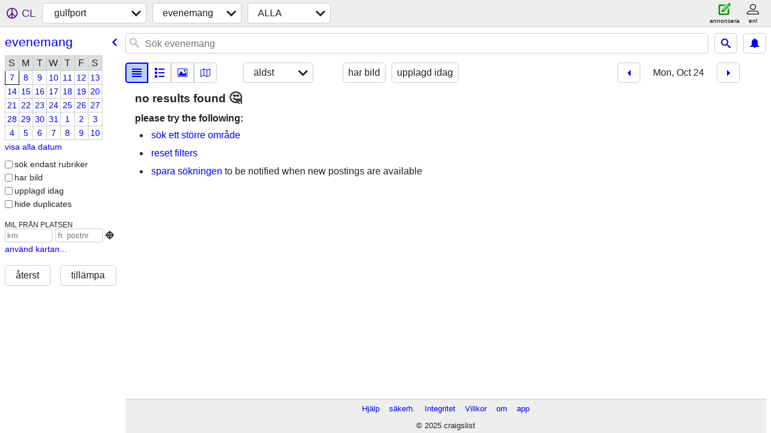

--- FILE ---
content_type: text/html; charset=utf-8
request_url: https://gulfport.craigslist.org/search/eee?sale_date=2022-10-24&sort=dateoldest&lang=sv
body_size: 3349
content:
<!DOCTYPE html>
<html>
<head>
    
	<meta charset="UTF-8">
	<meta http-equiv="X-UA-Compatible" content="IE=Edge">
	<meta name="viewport" content="width=device-width,initial-scale=1">
	<meta property="og:site_name" content="craigslist">
	<meta name="twitter:card" content="preview">
	<meta property="og:title" content="gulfport evenemang/kurser - craigslist">
	<meta name="description" content="gulfport evenemang/kurser - craigslist">
	<meta property="og:description" content="gulfport evenemang/kurser - craigslist">
	<meta property="og:url" content="https://gulfport.craigslist.org/search/eee">
	<meta name="robots" content="noindex">
	<title>gulfport evenemang/kurser - craigslist</title>
	<link rel="canonical" href="https://gulfport.craigslist.org/search/eee">
	<link rel="alternate" href="https://gulfport.craigslist.org/search/eee" hreflang="x-default">



    <link rel="icon" href="/favicon.ico" id="favicon" />

<script type="application/ld+json" id="ld_searchpage_data" >
    {"@context":"https://schema.org","breadcrumb":{"itemListElement":[{"name":"gulfport.craigslist.org","@type":"ListItem","item":"https://gulfport.craigslist.org","position":1},{"name":"events","@type":"ListItem","item":"https://gulfport.craigslist.org/search/eee?lang=sv","position":2}],"@context":"https://schema.org","@type":"BreadcrumbList"},"description":"Evenemang/Kurser in Gulfport / Biloxi","@type":"SearchResultsPage"}
</script>



    <style>
        body {
            font-family: sans-serif;
        }

        #no-js {
            position: fixed;
            z-index: 100000;
            top: 0;
            bottom: 0;
            left: 0;
            right: 0;
            overflow:auto;
            margin: 0;
            background: transparent;
        }

        #no-js h1 {
            margin: 0;
            padding: .5em;
            color: #00E;
            background-color: #cccccc;
        }

        #no-js  p {
            margin: 1em;
        }

        .no-js header,
        .no-js form,
        .no-js .tsb,
        .unsupported-browser header,
        .unsupported-browser form,
        .unsupported-browser .tsb {
            display: none;
        }

        #curtain {
            display: none;
            position: fixed;
            z-index: 9000;
            top: 0;
            bottom: 0;
            left: 0;
            right: 0;
            margin: 0;
            padding: 0;
            border: 0;
            background: transparent;
        }

        .show-curtain #curtain {
            display: block;
        }

        #curtain .cover,
        #curtain .content {
            position: absolute;
            display: block;
            top: 0;
            bottom: 0;
            left: 0;
            right: 0;
            margin: 0;
            padding: 0;
            border: 0;
        }

        #curtain .cover {
            z-index: 1;
            background-color: white;
        }

        .show-curtain #curtain .cover {
            opacity: 0.7;
        }

        .show-curtain.clear #curtain .cover {
            opacity: 0;
        }

        .show-curtain.opaque #curtain .cover {
            opacity: 1;
        }

        #curtain .content {
            z-index: 2;
            background: transparent;
            color: #00E;

            display: flex;
            flex-direction: column;
            justify-content: center;
            align-items: center;
        }

        .unrecoverable #curtain .content,
        .unsupported-browser #curtain .content {
            display: block;
            align-items: start;
        }

        #curtain h1 {
            margin: 0;
            padding: .5em;
            background-color: #cccccc;
        }

        #curtain  p {
            margin: 1em;
            color: black;
        }

        .pacify #curtain .icom-:after {
            content: "\eb23";
        }

        #curtain .text {
            display: none;
        }

        .loading #curtain .text.loading,
        .reading #curtain .text.reading,
        .writing #curtain .text.writing,
        .saving #curtain .text.saving,
        .searching #curtain .text.searching,
        .unrecoverable #curtain .text.unrecoverable,
        .message #curtain .text.message {
            display: block;
        }

        .unrecoverable #curtain .text.unrecoverable {
        }

        @keyframes rotate {
            from {
                transform: rotate(0deg);
            }
            to {
                transform: rotate(359deg);
            }
        }

        .pacify #curtain .icom- {
            font-size: 3em;
            animation: rotate 2s infinite linear;
        }
    </style>

    <style>
        body {
            margin: 0;
            border: 0;
            padding: 0;
        }

        ol.cl-static-search-results, .cl-static-header {
            display:none;
        }

        .no-js ol.cl-static-search-results, .no-js .cl-static-header {
            display:block;
        }
    </style>


</head>

<body  class="no-js"  >



    <div class="cl-content">
        <main>
        </main>
    </div>

    <div id="curtain">
        <div class="cover"></div>
        <div class="content">
            <div class="icom-"></div>
            <div class="text loading">laddar</div>
            <div class="text reading">reading</div>
            <div class="text writing">skriva</div>
            <div class="text saving">saving</div>
            <div class="text searching">searching</div>
            <div id="curtainText" class="text message"></div>
            <div class="text unrecoverable">
                 <p><a id="cl-unrecoverable-hard-refresh" href="#" onclick="location.reload(true);">refresh the page.</a></p>
             </div>
         </div>
    </div>



    <script>
        (function() {
            try {
                window.onpageshow = function(event) {
                    if (event.persisted && cl.upTime()>1000 && /iPhone/.test(navigator.userAgent)) {
                        window.location.reload();
                    }
                };

                window.addEventListener('DOMContentLoaded', function() {
                    document.body.classList.remove('no-js');
                });
                document.body.classList.remove('no-js');
            } catch(e) {
                console.log(e);
            }
        })();
    </script>

    
     
     <script src="https://www.craigslist.org/static/www/fe1141f8afb66937ffbab164eb475119c480fc7b.js" crossorigin="anonymous"></script>
     <script>
         window.cl.init(
             'https://www.craigslist.org/static/www/',
             '',
             'www',
             'search',
             {
'areaAbbrev': "gpt",
'areaCoords': ["30.367201","-89.092796"],
'areaId': "230",
'areaName': "gulfport",
'defaultLocale': "en_US",
'initialCategoryAbbr': "eee",
'location': {"areaId":230,"lon":-89.093,"country":"US","city":"Gulfport","url":"gulfport.craigslist.org","radius":1,"region":"MS","lat":30.367,"postal":"39505"},
'nearbyAreas': [{"name":"new orleans","host":"neworleans"},{"host":"mobile","name":"mobile, AL"},{"name":"hattiesburg","host":"hattiesburg"},{"host":"houma","name":"houma"},{"host":"pensacola","name":"pensacola"},{"name":"baton rouge","host":"batonrouge"},{"host":"meridian","name":"meridian"},{"name":"jackson, MS","host":"jackson"},{"name":"okaloosa","host":"okaloosa"},{"host":"natchez","name":"southwest MS"},{"host":"lafayette","name":"lafayette"},{"name":"panama city, FL","host":"panamacity"},{"name":"central LA","host":"cenla"},{"host":"montgomery","name":"montgomery"},{"name":"tuscaloosa","host":"tuscaloosa"},{"name":"dothan, AL","host":"dothan"},{"host":"monroe","name":"monroe, LA"}],
'seoLinks': 0,
'subareas': [],
'whereAmI': {"subareaId":0,"area":{"lon":"-89.092796","country":"US","description":"gulfport / biloxi","hostname":"gulfport","abbr":"gpt","id":230,"name":"gulfport","region":"MS","subareas":[],"lat":"30.367201"},"nearbyAreas":[{"hostname":"batonrouge","description":"baton rouge","country":"US","lon":"-91.140198","lat":"30.458099","subareas":[],"region":"LA","name":"baton rouge","id":199,"abbr":"btr"},{"id":644,"abbr":"aex","name":"central LA","region":"LA","lat":"31.297327","subareas":[],"country":"US","lon":"-92.469177","description":"central louisiana","hostname":"cenla"},{"region":"AL","subareas":[],"lat":"31.223101","abbr":"dhn","id":467,"name":"dothan, AL","hostname":"dothan","country":"US","lon":"-85.390602","description":"dothan, AL"},{"hostname":"hattiesburg","description":"hattiesburg, MS","country":"US","lon":"-89.290298","lat":"31.326900","subareas":[],"region":"MS","name":"hattiesburg","id":374,"abbr":"usm"},{"hostname":"houma","country":"US","lon":"-90.719498","description":"houma, LA","region":"LA","lat":"29.595800","subareas":[],"id":643,"abbr":"hum","name":"houma"},{"abbr":"jan","id":134,"name":"jackson, MS","region":"MS","subareas":[],"lat":"32.298599","country":"US","lon":"-90.184700","description":"jackson, MS","hostname":"jackson"},{"hostname":"lafayette","lon":"-92.029404","country":"US","description":"lafayette, LA","region":"LA","lat":"30.213900","subareas":[],"id":283,"abbr":"lft","name":"lafayette"},{"hostname":"meridian","description":"meridian, MS","lon":"-88.703697","country":"US","subareas":[],"lat":"32.364300","region":"MS","name":"meridian","abbr":"mei","id":641},{"description":"mobile, AL","country":"US","lon":"-88.043098","hostname":"mobile","name":"mobile, AL","abbr":"mob","id":200,"subareas":[],"lat":"30.694201","region":"AL"},{"lat":"32.510300","subareas":[],"region":"LA","name":"monroe, LA","id":563,"abbr":"mlu","hostname":"monroe","description":"monroe, LA","country":"US","lon":"-92.095001"},{"hostname":"montgomery","description":"montgomery, AL","country":"US","lon":"-86.300003","subareas":[],"lat":"32.366699","region":"AL","name":"montgomery","abbr":"mgm","id":207},{"subareas":[],"lat":"29.972799","region":"LA","name":"new orleans","abbr":"nor","id":31,"hostname":"neworleans","description":"new orleans","country":"US","lon":"-90.058998"},{"hostname":"okaloosa","country":"US","lon":"-86.570503","description":"okaloosa / walton","region":"FL","subareas":[],"lat":"30.762100","abbr":"vps","id":640,"name":"okaloosa"},{"subareas":[],"lat":"30.158600","region":"FL","name":"panama city, FL","abbr":"pfn","id":562,"hostname":"panamacity","description":"panama city, FL","country":"US","lon":"-85.660301"},{"description":"pensacola, FL","country":"US","lon":"-87.216904","hostname":"pensacola","name":"pensacola","id":203,"abbr":"pns","lat":"30.421101","subareas":[],"region":"FL"},{"hostname":"natchez","description":"southwest MS","country":"US","lon":"-91.387497","subareas":[],"lat":"31.554199","region":"MS","name":"southwest MS","abbr":"hez","id":642},{"region":"AL","lat":"33.209702","subareas":[],"id":371,"abbr":"tsc","name":"tuscaloosa","hostname":"tuscaloosa","lon":"-87.569199","country":"US","description":"tuscaloosa"}],"searchLocation":0}
},
             0
         );
     </script>
     

    
    <iframe id="cl-local-storage" src="https://www.craigslist.org/static/www/localStorage-092e9f9e2f09450529e744902aa7cdb3a5cc868d.html" style="display:none;"></iframe>
    


    <script>
        window.cl.specialCurtainMessages = {
            unsupportedBrowser: [
                "Vi har upptäckt att du använder en webbläsare som saknar viktiga funktioner.",
                "Gå till craigslist från en modern webbläsare."
            ],
            unrecoverableError: [
                "There was an error loading the page."
            ]
        };
    </script>
    <div class="cl-static-header">
        <a href="/">craigslist</a>
            <h1>Evenemang/Kurser in Gulfport / Biloxi</h1>
    </div>

    <ol class="cl-static-search-results">
        <li class="cl-static-hub-links">
            <div>see also</div>
        </li>
    </ol>
</body>
</html>
